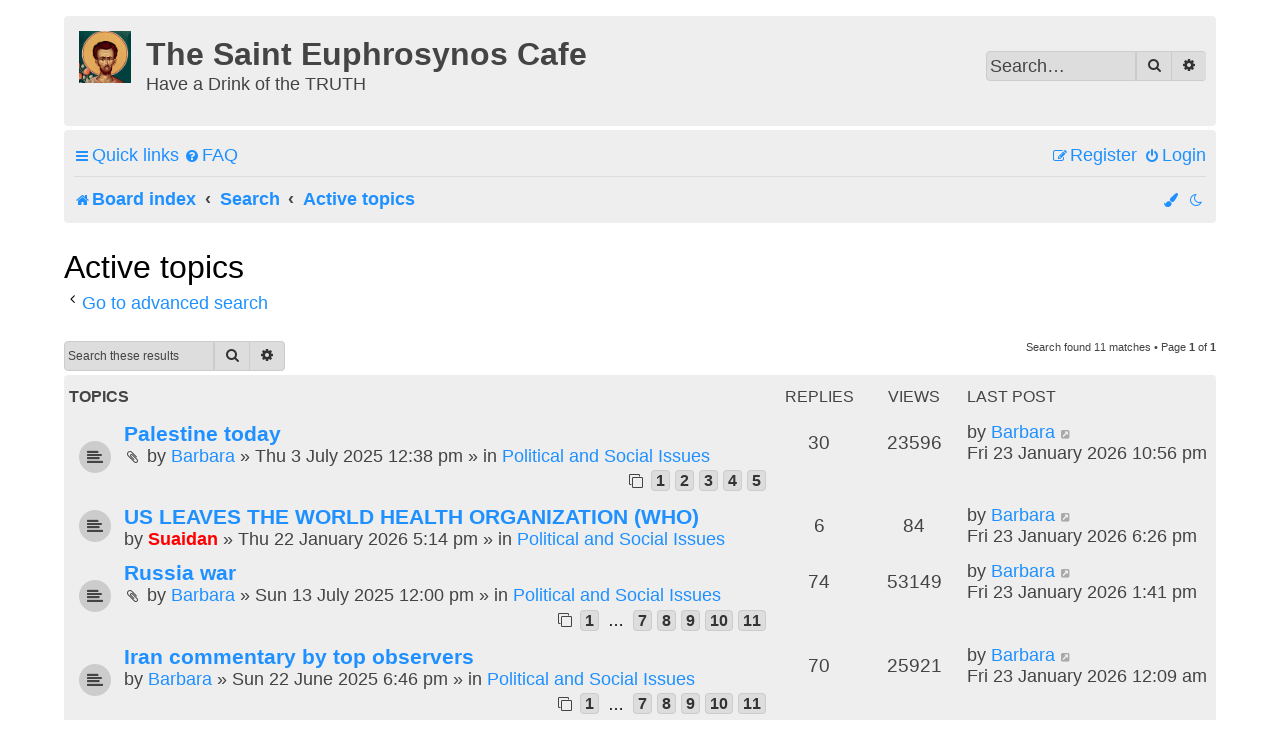

--- FILE ---
content_type: text/html; charset=UTF-8
request_url: https://www.euphrosynoscafe.com/forum/search.php?search_id=active_topics&sid=44eb8d098a0656eed577bfff7e972477
body_size: 8233
content:
<!DOCTYPE html>
<html dir="ltr" lang="en-gb">
<head>


<script type="text/javascript" src="/forum/arrowchat/autoload.php" charset="utf-8"></script>


<meta charset="utf-8" />
<meta http-equiv="X-UA-Compatible" content="IE=edge">
<meta name="viewport" content="width=device-width, initial-scale=1" />
<meta name="color-scheme" content="dark light">

<title>The Saint Euphrosynos Cafe - Active topics</title>

	<link rel="alternate" type="application/atom+xml" title="Feed - The Saint Euphrosynos Cafe" href="/forum/app.php/feed?sid=e0759e4ca8f804c16b3f78f492ec3ff2">		<link rel="alternate" type="application/atom+xml" title="Feed - All forums" href="/forum/app.php/feed/forums?sid=e0759e4ca8f804c16b3f78f492ec3ff2">					

<!--
	phpBB style name: 	prosilver French edition
	Based on style:		prosilver (this is the default phpBB3 style)
	Original author: 	Tom Beddard ( http://www.subBlue.com/ )
	Modified by:		cabot ( https://cabotweb.fr/ )
						Mazeltof ( https://www.mazeland.fr/ )
-->





<link href="./assets/css/font-awesome.min.css?assets_version=79" rel="stylesheet">
<link href="./styles/prosilver/theme/stylesheet.css?assets_version=79" rel="stylesheet">
<script>if (localStorage.darksideofthemoon) document.documentElement.setAttribute("data-theme", localStorage.darksideofthemoon);</script>
<script>if (localStorage.paradoxofchoice) document.documentElement.setAttribute("data-color", localStorage.paradoxofchoice);</script>
<link href="./styles/prosilver_fr/theme/base.css?assets_version=79" rel="stylesheet">
<link href="./styles/prosilver_fr/theme/light_dark.css?assets_version=79" rel="stylesheet">
<link href="./styles/prosilver_fr/theme/en/stylesheet.css?assets_version=79" rel="stylesheet">
<link rel="icon" href="https://www.euphrosynoscafe.com/forum/styles/prosilver_fr/theme/images/ecafe_icon.png" sizes="192x192">
<link rel="manifest" href="/manifest.json">
<style>
		[data-color="Crimson"] { --color01: Crimson; }
	.switch-Crimson, .switch-Crimson:hover, .switch-Crimson:focus { color: Crimson; }
		[data-color="PaleVioletRed"] { --color01: PaleVioletRed; }
	.switch-PaleVioletRed, .switch-PaleVioletRed:hover, .switch-PaleVioletRed:focus { color: PaleVioletRed; }
		[data-color="MediumOrchid"] { --color01: MediumOrchid; }
	.switch-MediumOrchid, .switch-MediumOrchid:hover, .switch-MediumOrchid:focus { color: MediumOrchid; }
		[data-color="BlueViolet"] { --color01: BlueViolet; }
	.switch-BlueViolet, .switch-BlueViolet:hover, .switch-BlueViolet:focus { color: BlueViolet; }
		[data-color="SlateBlue"] { --color01: SlateBlue; }
	.switch-SlateBlue, .switch-SlateBlue:hover, .switch-SlateBlue:focus { color: SlateBlue; }
		[data-color="RoyalBlue"] { --color01: RoyalBlue; }
	.switch-RoyalBlue, .switch-RoyalBlue:hover, .switch-RoyalBlue:focus { color: RoyalBlue; }
		[data-color="DodgerBlue"] { --color01: DodgerBlue; }
	.switch-DodgerBlue, .switch-DodgerBlue:hover, .switch-DodgerBlue:focus { color: DodgerBlue; }
		[data-color="DarkTurquoise"] { --color01: DarkTurquoise; }
	.switch-DarkTurquoise, .switch-DarkTurquoise:hover, .switch-DarkTurquoise:focus { color: DarkTurquoise; }
		[data-color="DarkCyan"] { --color01: DarkCyan; }
	.switch-DarkCyan, .switch-DarkCyan:hover, .switch-DarkCyan:focus { color: DarkCyan; }
		[data-color="LimeGreen"] { --color01: LimeGreen; }
	.switch-LimeGreen, .switch-LimeGreen:hover, .switch-LimeGreen:focus { color: LimeGreen; }
		[data-color="YellowGreen"] { --color01: YellowGreen; }
	.switch-YellowGreen, .switch-YellowGreen:hover, .switch-YellowGreen:focus { color: YellowGreen; }
		[data-color="Gold"] { --color01: Gold; }
	.switch-Gold, .switch-Gold:hover, .switch-Gold:focus { color: Gold; }
		[data-color="Orange"] { --color01: Orange; }
	.switch-Orange, .switch-Orange:hover, .switch-Orange:focus { color: Orange; }
		[data-color="Coral"] { --color01: Coral; }
	.switch-Coral, .switch-Coral:hover, .switch-Coral:focus { color: Coral; }
		[data-color="Gray"] { --color01: Gray; }
	.switch-Gray, .switch-Gray:hover, .switch-Gray:focus { color: Gray; }
	</style>



<!--[if lte IE 9]>
	<link href="./styles/prosilver/theme/tweaks.css?assets_version=79" rel="stylesheet">
<![endif]-->

			<link rel="stylesheet" href="/forum/ext/canidev/core/styles/all/theme/cbbcore.css?assets_version=79">
		<link rel="stylesheet" href="/forum/ext/canidev/blockgets/styles/all/theme/common.css?assets_version=79">
		<link rel="stylesheet" href="/forum/ext/canidev/follower/styles/all/theme/follower.css?assets_version=79">
	
	
		
<link href="./ext/alfredoramos/markdown/styles/all/theme/css/common.min.css?assets_version=79" rel="stylesheet" media="screen">
<link href="./ext/alfredoramos/markdown/styles/prosilver/theme/css/markdown.min.css?assets_version=79" rel="stylesheet" media="screen">



</head>
<body id="phpbb" class="nojs notouch section-search ltr  prosilver_fr">


<div id="wrap" class="wrap">
	<a id="top" class="top-anchor" accesskey="t"></a>
	<div id="page-header">
		<div class="headerbar" role="banner">
					<div class="inner">

			<div id="site-description" class="site-description">
		<a id="logo" class="logo" href="./index.php?sid=e0759e4ca8f804c16b3f78f492ec3ff2" title="Board index">
					<span class="site_logo"></span>
				</a>
				<h1>The Saint Euphrosynos Cafe</h1>
				<p>Have a Drink of the TRUTH</p>
				<p class="skiplink"><a href="#start_here">Skip to content</a></p>
			</div>

									<div id="search-box" class="search-box search-header" role="search">
				<form action="./search.php?sid=e0759e4ca8f804c16b3f78f492ec3ff2" method="get" id="search">
				<fieldset>
					<input name="keywords" id="keywords" type="search" maxlength="128" title="Search for keywords" class="inputbox search tiny" size="20" value="" placeholder="Search…" />
					<button class="button button-search" type="submit" title="Search">
						<i class="icon fa-search fa-fw" aria-hidden="true"></i><span class="sr-only">Search</span>
					</button>
					<a href="./search.php?sid=e0759e4ca8f804c16b3f78f492ec3ff2" class="button button-search-end" title="Advanced search">
						<i class="icon fa-cog fa-fw" aria-hidden="true"></i><span class="sr-only">Advanced search</span>
					</a>
					<input type="hidden" name="sid" value="e0759e4ca8f804c16b3f78f492ec3ff2" />

				</fieldset>
				</form>
			</div>
						
			</div>
					</div>
				<div class="navbar" role="navigation">
	<div class="inner">

	<ul id="nav-main" class="nav-main linklist" role="menubar">

		<li id="quick-links" class="quick-links dropdown-container responsive-menu" data-skip-responsive="true">
			<a href="#" class="dropdown-trigger">
				<i class="icon fa-bars fa-fw" aria-hidden="true"></i><span>Quick links</span>
			</a>
			<div class="dropdown">
				<div class="pointer"><div class="pointer-inner"></div></div>
				<ul class="dropdown-contents" role="menu">
					
											<li class="separator"></li>
																									<li>
								<a href="./search.php?search_id=unanswered&amp;sid=e0759e4ca8f804c16b3f78f492ec3ff2" role="menuitem">
									<i class="icon fa-file-o fa-fw icon-gray" aria-hidden="true"></i><span>Unanswered topics</span>
								</a>
							</li>
							<li>
								<a href="./search.php?search_id=active_topics&amp;sid=e0759e4ca8f804c16b3f78f492ec3ff2" role="menuitem">
									<i class="icon fa-file-o fa-fw icon-blue" aria-hidden="true"></i><span>Active topics</span>
								</a>
							</li>
							<li class="separator"></li>
							<li>
								<a href="./search.php?sid=e0759e4ca8f804c16b3f78f492ec3ff2" role="menuitem">
									<i class="icon fa-search fa-fw" aria-hidden="true"></i><span>Search</span>
								</a>
							</li>
					
										<li class="separator"></li>

									</ul>
			</div>
		</li>

				<li data-skip-responsive="true">
			<a href="/forum/app.php/help/faq?sid=e0759e4ca8f804c16b3f78f492ec3ff2" rel="help" title="Frequently Asked Questions" role="menuitem">
				<i class="icon fa-question-circle fa-fw" aria-hidden="true"></i><span>FAQ</span>
			</a>
		</li>
						
			<li class="rightside"  data-skip-responsive="true">
			<a href="./ucp.php?mode=login&amp;redirect=search.php%3Fsearch_id%3Dactive_topics&amp;sid=e0759e4ca8f804c16b3f78f492ec3ff2" title="Login" accesskey="x" role="menuitem">
				<i class="icon fa-power-off fa-fw" aria-hidden="true"></i><span>Login</span>
			</a>
		</li>
					<li class="rightside" data-skip-responsive="true">
				<a href="./ucp.php?mode=register&amp;sid=e0759e4ca8f804c16b3f78f492ec3ff2" role="menuitem">
					<i class="icon fa-pencil-square-o  fa-fw" aria-hidden="true"></i><span>Register</span>
				</a>
			</li>
						</ul>

	<ul id="nav-breadcrumbs" class="nav-breadcrumbs linklist navlinks" role="menubar">
				
		
		<li class="breadcrumbs" itemscope itemtype="https://schema.org/BreadcrumbList">

			
							<span class="crumb" itemtype="https://schema.org/ListItem" itemprop="itemListElement" itemscope><a itemprop="item" href="./index.php?sid=e0759e4ca8f804c16b3f78f492ec3ff2" accesskey="h" data-navbar-reference="index"><i class="icon fa-home fa-fw"></i><span itemprop="name">Board index</span></a><meta itemprop="position" content="1" /></span>

											
								<span class="crumb" itemtype="https://schema.org/ListItem" itemprop="itemListElement" itemscope><a itemprop="item" href="./search.php?sid=e0759e4ca8f804c16b3f78f492ec3ff2"><span itemprop="name">Search</span></a><meta itemprop="position" content="2" /></span>
															
								<span class="crumb" itemtype="https://schema.org/ListItem" itemprop="itemListElement" itemscope><a itemprop="item" href="./search.php?search_id=active_topics&amp;sid=e0759e4ca8f804c16b3f78f492ec3ff2"><span itemprop="name">Active topics</span></a><meta itemprop="position" content="3" /></span>
							
					</li>

		
					<li class="rightside responsive-search">
				<a href="./search.php?sid=e0759e4ca8f804c16b3f78f492ec3ff2" title="View the advanced search options" role="menuitem">
					<i class="icon fa-search fa-fw" aria-hidden="true"></i><span class="sr-only">Search</span>
				</a>
			</li>
		
		
		<li class="rightside" data-skip-responsive="true"><a href="#" id="switch-theme" class="switch-theme"><i class="icon fa-fw"></i></a></li>

				<li id="style-switch" class="style-switch dropdown-container rightside" data-skip-responsive="true">
			<a href="#" class="dropdown-trigger" title="">
				<i class="icon fa-paint-brush fa-fw" aria-hidden="true"></i>
			</a>
			<div class="dropdown">
				<div class="pointer"><div class="pointer-inner"></div></div>
				<ul class="dropdown-contents color-switcher">
															<li class="switch-item">
						<button class="switch-Crimson" data-colorselect="Crimson">
							<i class="fa fa-stop" title="Crimson" aria-hidden="true"></i>
							<span class="sr-only">Crimson</span>
						</button>
					</li>
										<li class="switch-item">
						<button class="switch-PaleVioletRed" data-colorselect="PaleVioletRed">
							<i class="fa fa-stop" title="PaleVioletRed" aria-hidden="true"></i>
							<span class="sr-only">PaleVioletRed</span>
						</button>
					</li>
										<li class="switch-item">
						<button class="switch-MediumOrchid" data-colorselect="MediumOrchid">
							<i class="fa fa-stop" title="MediumOrchid" aria-hidden="true"></i>
							<span class="sr-only">MediumOrchid</span>
						</button>
					</li>
										<li class="switch-item">
						<button class="switch-BlueViolet" data-colorselect="BlueViolet">
							<i class="fa fa-stop" title="BlueViolet" aria-hidden="true"></i>
							<span class="sr-only">BlueViolet</span>
						</button>
					</li>
										<li class="switch-item">
						<button class="switch-SlateBlue" data-colorselect="SlateBlue">
							<i class="fa fa-stop" title="SlateBlue" aria-hidden="true"></i>
							<span class="sr-only">SlateBlue</span>
						</button>
					</li>
										<li class="switch-item">
						<button class="switch-RoyalBlue" data-colorselect="RoyalBlue">
							<i class="fa fa-stop" title="RoyalBlue" aria-hidden="true"></i>
							<span class="sr-only">RoyalBlue</span>
						</button>
					</li>
										<li class="switch-item">
						<button class="switch-DodgerBlue" data-colorselect="DodgerBlue">
							<i class="fa fa-stop" title="DodgerBlue" aria-hidden="true"></i>
							<span class="sr-only">DodgerBlue</span>
						</button>
					</li>
										<li class="switch-item">
						<button class="switch-DarkTurquoise" data-colorselect="DarkTurquoise">
							<i class="fa fa-stop" title="DarkTurquoise" aria-hidden="true"></i>
							<span class="sr-only">DarkTurquoise</span>
						</button>
					</li>
										<li class="switch-item">
						<button class="switch-DarkCyan" data-colorselect="DarkCyan">
							<i class="fa fa-stop" title="DarkCyan" aria-hidden="true"></i>
							<span class="sr-only">DarkCyan</span>
						</button>
					</li>
										<li class="switch-item">
						<button class="switch-LimeGreen" data-colorselect="LimeGreen">
							<i class="fa fa-stop" title="LimeGreen" aria-hidden="true"></i>
							<span class="sr-only">LimeGreen</span>
						</button>
					</li>
										<li class="switch-item">
						<button class="switch-YellowGreen" data-colorselect="YellowGreen">
							<i class="fa fa-stop" title="YellowGreen" aria-hidden="true"></i>
							<span class="sr-only">YellowGreen</span>
						</button>
					</li>
										<li class="switch-item">
						<button class="switch-Gold" data-colorselect="Gold">
							<i class="fa fa-stop" title="Gold" aria-hidden="true"></i>
							<span class="sr-only">Gold</span>
						</button>
					</li>
										<li class="switch-item">
						<button class="switch-Orange" data-colorselect="Orange">
							<i class="fa fa-stop" title="Orange" aria-hidden="true"></i>
							<span class="sr-only">Orange</span>
						</button>
					</li>
										<li class="switch-item">
						<button class="switch-Coral" data-colorselect="Coral">
							<i class="fa fa-stop" title="Coral" aria-hidden="true"></i>
							<span class="sr-only">Coral</span>
						</button>
					</li>
										<li class="switch-item">
						<button class="switch-Gray" data-colorselect="Gray">
							<i class="fa fa-stop" title="Gray" aria-hidden="true"></i>
							<span class="sr-only">Gray</span>
						</button>
					</li>
														</ul>
			</div>
		</li>
				
	</ul>

	</div>
</div>	</div>

	
	<a id="start_here" class="anchor"></a>
	<div id="page-body" class="page-body" role="main">
		
		


<h2 class="searchresults-title">Active topics</h2>

	<p class="advanced-search-link">
		<a class="arrow-left" href="./search.php?sid=e0759e4ca8f804c16b3f78f492ec3ff2" title="Advanced search">
			<i class="icon fa-angle-left fa-fw icon-black" aria-hidden="true"></i><span>Go to advanced search</span>
		</a>
	</p>


	<div class="action-bar bar-top">

			<div class="search-box" role="search">
			<form method="post" action="./search.php?st=7&amp;sk=t&amp;sd=d&amp;sr=topics&amp;sid=e0759e4ca8f804c16b3f78f492ec3ff2&amp;search_id=active_topics">
			<fieldset>
				<input class="inputbox search tiny" type="search" name="add_keywords" id="add_keywords" value="" placeholder="Search these results" />
				<button class="button button-search" type="submit" title="Search">
					<i class="icon fa-search fa-fw" aria-hidden="true"></i><span class="sr-only">Search</span>
				</button>
				<a href="./search.php?sid=e0759e4ca8f804c16b3f78f492ec3ff2" class="button button-search-end" title="Advanced search">
					<i class="icon fa-cog fa-fw" aria-hidden="true"></i><span class="sr-only">Advanced search</span>
				</a>
			</fieldset>
			</form>
		</div>
	
		
		<div class="pagination">
						Search found 11 matches
							 &bull; Page <strong>1</strong> of <strong>1</strong>
					</div>
	</div>


		<div class="forumbg">

		<div class="inner">
		<ul class="topiclist">
			<li class="header">
				<dl class="row-item">
					<dt><div class="list-inner">Topics</div></dt>
					<dd class="posts">Replies</dd>
					<dd class="views">Views</dd>
					<dd class="lastpost"><span>Last post</span></dd>
									</dl>
			</li>
		</ul>
		<ul class="topiclist topics">

								<li class="row bg1">
				<dl class="row-item topic_read_hot">
					<dt title="There are no new unread posts for this topic.">
												<div class="list-inner">
																					<a href="./viewtopic.php?t=13335&amp;sid=e0759e4ca8f804c16b3f78f492ec3ff2" class="topictitle">Palestine today</a>
																												<br />
							
															<div class="responsive-show" style="display: none;">
									Last post by <a data-id="37791" href="/forum/app.php/member/barbara.37791?sid=e0759e4ca8f804c16b3f78f492ec3ff2" class="username">Barbara</a> &laquo; <a href="./viewtopic.php?p=80910&amp;sid=e0759e4ca8f804c16b3f78f492ec3ff2#p80910" title="Go to last post"><time datetime="2026-01-24T03:56:49+00:00">Fri 23 January 2026 10:56 pm</time></a>
									<br />Posted in <a href="./viewforum.php?f=32&amp;sid=e0759e4ca8f804c16b3f78f492ec3ff2">Political and Social Issues</a>
								</div>
							<span class="responsive-show left-box" style="display: none;">Replies: <strong>30</strong></span>							
							<div class="responsive-hide left-box">
																<i class="icon fa-paperclip fa-fw" aria-hidden="true"></i>																by <a data-id="37791" href="/forum/app.php/member/barbara.37791?sid=e0759e4ca8f804c16b3f78f492ec3ff2" class="username">Barbara</a> &raquo; <time datetime="2025-07-03T16:38:47+00:00">Thu 3 July 2025 12:38 pm</time> &raquo; in <a href="./viewforum.php?f=32&amp;sid=e0759e4ca8f804c16b3f78f492ec3ff2">Political and Social Issues</a>
															</div>

														<div class="pagination">
								<span><i class="icon fa-clone fa-fw" aria-hidden="true"></i></span>
								<ul>
																	<li><a class="button" href="./viewtopic.php?t=13335&amp;sid=e0759e4ca8f804c16b3f78f492ec3ff2">1</a></li>
																										<li><a class="button" href="./viewtopic.php?t=13335&amp;sid=e0759e4ca8f804c16b3f78f492ec3ff2&amp;start=7">2</a></li>
																										<li><a class="button" href="./viewtopic.php?t=13335&amp;sid=e0759e4ca8f804c16b3f78f492ec3ff2&amp;start=14">3</a></li>
																										<li><a class="button" href="./viewtopic.php?t=13335&amp;sid=e0759e4ca8f804c16b3f78f492ec3ff2&amp;start=21">4</a></li>
																										<li><a class="button" href="./viewtopic.php?t=13335&amp;sid=e0759e4ca8f804c16b3f78f492ec3ff2&amp;start=28">5</a></li>
																																																			</ul>
							</div>
							
													</div>
					</dt>
					<dd class="posts">30 <dfn>Replies</dfn></dd>
					<dd class="views">23596 <dfn>Views</dfn></dd>
					<dd class="lastpost">
						<span><dfn>Last post </dfn>by <a data-id="37791" href="/forum/app.php/member/barbara.37791?sid=e0759e4ca8f804c16b3f78f492ec3ff2" class="username">Barbara</a>															<a href="./viewtopic.php?p=80910&amp;sid=e0759e4ca8f804c16b3f78f492ec3ff2#p80910" title="Go to last post">
									<i class="icon fa-external-link-square fa-fw icon-lightgray icon-md" aria-hidden="true"></i><span class="sr-only"></span>
								</a>
														<br /><time datetime="2026-01-24T03:56:49+00:00">Fri 23 January 2026 10:56 pm</time>
						</span>
					</dd>
									</dl>
			</li>
											<li class="row bg2">
				<dl class="row-item topic_read">
					<dt title="There are no new unread posts for this topic.">
												<div class="list-inner">
																					<a href="./viewtopic.php?t=13484&amp;sid=e0759e4ca8f804c16b3f78f492ec3ff2" class="topictitle">US LEAVES THE WORLD HEALTH ORGANIZATION (WHO)</a>
																												<br />
							
															<div class="responsive-show" style="display: none;">
									Last post by <a data-id="37791" href="/forum/app.php/member/barbara.37791?sid=e0759e4ca8f804c16b3f78f492ec3ff2" class="username">Barbara</a> &laquo; <a href="./viewtopic.php?p=80905&amp;sid=e0759e4ca8f804c16b3f78f492ec3ff2#p80905" title="Go to last post"><time datetime="2026-01-23T23:26:00+00:00">Fri 23 January 2026 6:26 pm</time></a>
									<br />Posted in <a href="./viewforum.php?f=32&amp;sid=e0759e4ca8f804c16b3f78f492ec3ff2">Political and Social Issues</a>
								</div>
							<span class="responsive-show left-box" style="display: none;">Replies: <strong>6</strong></span>							
							<div class="responsive-hide left-box">
																																by <a data-id="290" href="/forum/app.php/member/suaidan.290?sid=e0759e4ca8f804c16b3f78f492ec3ff2" style="color: #FF0000;" class="username-coloured">Suaidan</a> &raquo; <time datetime="2026-01-22T22:14:42+00:00">Thu 22 January 2026 5:14 pm</time> &raquo; in <a href="./viewforum.php?f=32&amp;sid=e0759e4ca8f804c16b3f78f492ec3ff2">Political and Social Issues</a>
															</div>

							
													</div>
					</dt>
					<dd class="posts">6 <dfn>Replies</dfn></dd>
					<dd class="views">84 <dfn>Views</dfn></dd>
					<dd class="lastpost">
						<span><dfn>Last post </dfn>by <a data-id="37791" href="/forum/app.php/member/barbara.37791?sid=e0759e4ca8f804c16b3f78f492ec3ff2" class="username">Barbara</a>															<a href="./viewtopic.php?p=80905&amp;sid=e0759e4ca8f804c16b3f78f492ec3ff2#p80905" title="Go to last post">
									<i class="icon fa-external-link-square fa-fw icon-lightgray icon-md" aria-hidden="true"></i><span class="sr-only"></span>
								</a>
														<br /><time datetime="2026-01-23T23:26:00+00:00">Fri 23 January 2026 6:26 pm</time>
						</span>
					</dd>
									</dl>
			</li>
											<li class="row bg1">
				<dl class="row-item topic_read_hot">
					<dt title="There are no new unread posts for this topic.">
												<div class="list-inner">
																					<a href="./viewtopic.php?t=13348&amp;sid=e0759e4ca8f804c16b3f78f492ec3ff2" class="topictitle">Russia war</a>
																												<br />
							
															<div class="responsive-show" style="display: none;">
									Last post by <a data-id="37791" href="/forum/app.php/member/barbara.37791?sid=e0759e4ca8f804c16b3f78f492ec3ff2" class="username">Barbara</a> &laquo; <a href="./viewtopic.php?p=80902&amp;sid=e0759e4ca8f804c16b3f78f492ec3ff2#p80902" title="Go to last post"><time datetime="2026-01-23T18:41:41+00:00">Fri 23 January 2026 1:41 pm</time></a>
									<br />Posted in <a href="./viewforum.php?f=32&amp;sid=e0759e4ca8f804c16b3f78f492ec3ff2">Political and Social Issues</a>
								</div>
							<span class="responsive-show left-box" style="display: none;">Replies: <strong>74</strong></span>							
							<div class="responsive-hide left-box">
																<i class="icon fa-paperclip fa-fw" aria-hidden="true"></i>																by <a data-id="37791" href="/forum/app.php/member/barbara.37791?sid=e0759e4ca8f804c16b3f78f492ec3ff2" class="username">Barbara</a> &raquo; <time datetime="2025-07-13T16:00:22+00:00">Sun 13 July 2025 12:00 pm</time> &raquo; in <a href="./viewforum.php?f=32&amp;sid=e0759e4ca8f804c16b3f78f492ec3ff2">Political and Social Issues</a>
															</div>

														<div class="pagination">
								<span><i class="icon fa-clone fa-fw" aria-hidden="true"></i></span>
								<ul>
																	<li><a class="button" href="./viewtopic.php?t=13348&amp;sid=e0759e4ca8f804c16b3f78f492ec3ff2">1</a></li>
																										<li class="ellipsis"><span>…</span></li>
																										<li><a class="button" href="./viewtopic.php?t=13348&amp;sid=e0759e4ca8f804c16b3f78f492ec3ff2&amp;start=42">7</a></li>
																										<li><a class="button" href="./viewtopic.php?t=13348&amp;sid=e0759e4ca8f804c16b3f78f492ec3ff2&amp;start=49">8</a></li>
																										<li><a class="button" href="./viewtopic.php?t=13348&amp;sid=e0759e4ca8f804c16b3f78f492ec3ff2&amp;start=56">9</a></li>
																										<li><a class="button" href="./viewtopic.php?t=13348&amp;sid=e0759e4ca8f804c16b3f78f492ec3ff2&amp;start=63">10</a></li>
																										<li><a class="button" href="./viewtopic.php?t=13348&amp;sid=e0759e4ca8f804c16b3f78f492ec3ff2&amp;start=70">11</a></li>
																																																			</ul>
							</div>
							
													</div>
					</dt>
					<dd class="posts">74 <dfn>Replies</dfn></dd>
					<dd class="views">53149 <dfn>Views</dfn></dd>
					<dd class="lastpost">
						<span><dfn>Last post </dfn>by <a data-id="37791" href="/forum/app.php/member/barbara.37791?sid=e0759e4ca8f804c16b3f78f492ec3ff2" class="username">Barbara</a>															<a href="./viewtopic.php?p=80902&amp;sid=e0759e4ca8f804c16b3f78f492ec3ff2#p80902" title="Go to last post">
									<i class="icon fa-external-link-square fa-fw icon-lightgray icon-md" aria-hidden="true"></i><span class="sr-only"></span>
								</a>
														<br /><time datetime="2026-01-23T18:41:41+00:00">Fri 23 January 2026 1:41 pm</time>
						</span>
					</dd>
									</dl>
			</li>
											<li class="row bg2">
				<dl class="row-item topic_read_hot">
					<dt title="There are no new unread posts for this topic.">
												<div class="list-inner">
																					<a href="./viewtopic.php?t=13326&amp;sid=e0759e4ca8f804c16b3f78f492ec3ff2" class="topictitle">Iran commentary by top observers</a>
																												<br />
							
															<div class="responsive-show" style="display: none;">
									Last post by <a data-id="37791" href="/forum/app.php/member/barbara.37791?sid=e0759e4ca8f804c16b3f78f492ec3ff2" class="username">Barbara</a> &laquo; <a href="./viewtopic.php?p=80870&amp;sid=e0759e4ca8f804c16b3f78f492ec3ff2#p80870" title="Go to last post"><time datetime="2026-01-23T05:09:40+00:00">Fri 23 January 2026 12:09 am</time></a>
									<br />Posted in <a href="./viewforum.php?f=32&amp;sid=e0759e4ca8f804c16b3f78f492ec3ff2">Political and Social Issues</a>
								</div>
							<span class="responsive-show left-box" style="display: none;">Replies: <strong>70</strong></span>							
							<div class="responsive-hide left-box">
																																by <a data-id="37791" href="/forum/app.php/member/barbara.37791?sid=e0759e4ca8f804c16b3f78f492ec3ff2" class="username">Barbara</a> &raquo; <time datetime="2025-06-22T22:46:45+00:00">Sun 22 June 2025 6:46 pm</time> &raquo; in <a href="./viewforum.php?f=32&amp;sid=e0759e4ca8f804c16b3f78f492ec3ff2">Political and Social Issues</a>
															</div>

														<div class="pagination">
								<span><i class="icon fa-clone fa-fw" aria-hidden="true"></i></span>
								<ul>
																	<li><a class="button" href="./viewtopic.php?t=13326&amp;sid=e0759e4ca8f804c16b3f78f492ec3ff2">1</a></li>
																										<li class="ellipsis"><span>…</span></li>
																										<li><a class="button" href="./viewtopic.php?t=13326&amp;sid=e0759e4ca8f804c16b3f78f492ec3ff2&amp;start=42">7</a></li>
																										<li><a class="button" href="./viewtopic.php?t=13326&amp;sid=e0759e4ca8f804c16b3f78f492ec3ff2&amp;start=49">8</a></li>
																										<li><a class="button" href="./viewtopic.php?t=13326&amp;sid=e0759e4ca8f804c16b3f78f492ec3ff2&amp;start=56">9</a></li>
																										<li><a class="button" href="./viewtopic.php?t=13326&amp;sid=e0759e4ca8f804c16b3f78f492ec3ff2&amp;start=63">10</a></li>
																										<li><a class="button" href="./viewtopic.php?t=13326&amp;sid=e0759e4ca8f804c16b3f78f492ec3ff2&amp;start=70">11</a></li>
																																																			</ul>
							</div>
							
													</div>
					</dt>
					<dd class="posts">70 <dfn>Replies</dfn></dd>
					<dd class="views">25921 <dfn>Views</dfn></dd>
					<dd class="lastpost">
						<span><dfn>Last post </dfn>by <a data-id="37791" href="/forum/app.php/member/barbara.37791?sid=e0759e4ca8f804c16b3f78f492ec3ff2" class="username">Barbara</a>															<a href="./viewtopic.php?p=80870&amp;sid=e0759e4ca8f804c16b3f78f492ec3ff2#p80870" title="Go to last post">
									<i class="icon fa-external-link-square fa-fw icon-lightgray icon-md" aria-hidden="true"></i><span class="sr-only"></span>
								</a>
														<br /><time datetime="2026-01-23T05:09:40+00:00">Fri 23 January 2026 12:09 am</time>
						</span>
					</dd>
									</dl>
			</li>
											<li class="row bg1">
				<dl class="row-item topic_read">
					<dt title="There are no new unread posts for this topic.">
												<div class="list-inner">
																					<a href="./viewtopic.php?t=13485&amp;sid=e0759e4ca8f804c16b3f78f492ec3ff2" class="topictitle">Kurdish situation</a>
																												<br />
							
															<div class="responsive-show" style="display: none;">
									Last post by <a data-id="37791" href="/forum/app.php/member/barbara.37791?sid=e0759e4ca8f804c16b3f78f492ec3ff2" class="username">Barbara</a> &laquo; <a href="./viewtopic.php?p=80869&amp;sid=e0759e4ca8f804c16b3f78f492ec3ff2#p80869" title="Go to last post"><time datetime="2026-01-23T04:59:00+00:00">Thu 22 January 2026 11:59 pm</time></a>
									<br />Posted in <a href="./viewforum.php?f=32&amp;sid=e0759e4ca8f804c16b3f78f492ec3ff2">Political and Social Issues</a>
								</div>
														
							<div class="responsive-hide left-box">
																																by <a data-id="37791" href="/forum/app.php/member/barbara.37791?sid=e0759e4ca8f804c16b3f78f492ec3ff2" class="username">Barbara</a> &raquo; <time datetime="2026-01-23T04:59:00+00:00">Thu 22 January 2026 11:59 pm</time> &raquo; in <a href="./viewforum.php?f=32&amp;sid=e0759e4ca8f804c16b3f78f492ec3ff2">Political and Social Issues</a>
															</div>

							
													</div>
					</dt>
					<dd class="posts">0 <dfn>Replies</dfn></dd>
					<dd class="views">16 <dfn>Views</dfn></dd>
					<dd class="lastpost">
						<span><dfn>Last post </dfn>by <a data-id="37791" href="/forum/app.php/member/barbara.37791?sid=e0759e4ca8f804c16b3f78f492ec3ff2" class="username">Barbara</a>															<a href="./viewtopic.php?p=80869&amp;sid=e0759e4ca8f804c16b3f78f492ec3ff2#p80869" title="Go to last post">
									<i class="icon fa-external-link-square fa-fw icon-lightgray icon-md" aria-hidden="true"></i><span class="sr-only"></span>
								</a>
														<br /><time datetime="2026-01-23T04:59:00+00:00">Thu 22 January 2026 11:59 pm</time>
						</span>
					</dd>
									</dl>
			</li>
											<li class="row bg2">
				<dl class="row-item announce_read">
					<dt title="There are no new unread posts for this topic.">
												<div class="list-inner">
																					<a href="./viewtopic.php?t=12633&amp;sid=e0759e4ca8f804c16b3f78f492ec3ff2" class="topictitle">Political cartoons and memes</a>
																												<br />
							
															<div class="responsive-show" style="display: none;">
									Last post by <a data-id="37791" href="/forum/app.php/member/barbara.37791?sid=e0759e4ca8f804c16b3f78f492ec3ff2" class="username">Barbara</a> &laquo; <a href="./viewtopic.php?p=80868&amp;sid=e0759e4ca8f804c16b3f78f492ec3ff2#p80868" title="Go to last post"><time datetime="2026-01-23T04:57:51+00:00">Thu 22 January 2026 11:57 pm</time></a>
									<br />Posted in <a href="./viewforum.php?f=32&amp;sid=e0759e4ca8f804c16b3f78f492ec3ff2">Political and Social Issues</a>
								</div>
							<span class="responsive-show left-box" style="display: none;">Replies: <strong>219</strong></span>							
							<div class="responsive-hide left-box">
																<i class="icon fa-paperclip fa-fw" aria-hidden="true"></i>																by <a data-id="330" href="/forum/app.php/member/maria.330?sid=e0759e4ca8f804c16b3f78f492ec3ff2" class="username">Maria</a> &raquo; <time datetime="2018-09-25T00:20:39+00:00">Mon 24 September 2018 8:20 pm</time> &raquo; in <a href="./viewforum.php?f=32&amp;sid=e0759e4ca8f804c16b3f78f492ec3ff2">Political and Social Issues</a>
															</div>

														<div class="pagination">
								<span><i class="icon fa-clone fa-fw" aria-hidden="true"></i></span>
								<ul>
																	<li><a class="button" href="./viewtopic.php?t=12633&amp;sid=e0759e4ca8f804c16b3f78f492ec3ff2">1</a></li>
																										<li class="ellipsis"><span>…</span></li>
																										<li><a class="button" href="./viewtopic.php?t=12633&amp;sid=e0759e4ca8f804c16b3f78f492ec3ff2&amp;start=189">28</a></li>
																										<li><a class="button" href="./viewtopic.php?t=12633&amp;sid=e0759e4ca8f804c16b3f78f492ec3ff2&amp;start=196">29</a></li>
																										<li><a class="button" href="./viewtopic.php?t=12633&amp;sid=e0759e4ca8f804c16b3f78f492ec3ff2&amp;start=203">30</a></li>
																										<li><a class="button" href="./viewtopic.php?t=12633&amp;sid=e0759e4ca8f804c16b3f78f492ec3ff2&amp;start=210">31</a></li>
																										<li><a class="button" href="./viewtopic.php?t=12633&amp;sid=e0759e4ca8f804c16b3f78f492ec3ff2&amp;start=217">32</a></li>
																																																			</ul>
							</div>
							
													</div>
					</dt>
					<dd class="posts">219 <dfn>Replies</dfn></dd>
					<dd class="views">349750 <dfn>Views</dfn></dd>
					<dd class="lastpost">
						<span><dfn>Last post </dfn>by <a data-id="37791" href="/forum/app.php/member/barbara.37791?sid=e0759e4ca8f804c16b3f78f492ec3ff2" class="username">Barbara</a>															<a href="./viewtopic.php?p=80868&amp;sid=e0759e4ca8f804c16b3f78f492ec3ff2#p80868" title="Go to last post">
									<i class="icon fa-external-link-square fa-fw icon-lightgray icon-md" aria-hidden="true"></i><span class="sr-only"></span>
								</a>
														<br /><time datetime="2026-01-23T04:57:51+00:00">Thu 22 January 2026 11:57 pm</time>
						</span>
					</dd>
									</dl>
			</li>
											<li class="row bg1">
				<dl class="row-item topic_read">
					<dt title="There are no new unread posts for this topic.">
												<div class="list-inner">
																					<a href="./viewtopic.php?t=13437&amp;sid=e0759e4ca8f804c16b3f78f492ec3ff2" class="topictitle">Tech Magnates: Truth about</a>
																												<br />
							
															<div class="responsive-show" style="display: none;">
									Last post by <a data-id="37791" href="/forum/app.php/member/barbara.37791?sid=e0759e4ca8f804c16b3f78f492ec3ff2" class="username">Barbara</a> &laquo; <a href="./viewtopic.php?p=80807&amp;sid=e0759e4ca8f804c16b3f78f492ec3ff2#p80807" title="Go to last post"><time datetime="2026-01-21T22:46:52+00:00">Wed 21 January 2026 5:46 pm</time></a>
									<br />Posted in <a href="./viewforum.php?f=32&amp;sid=e0759e4ca8f804c16b3f78f492ec3ff2">Political and Social Issues</a>
								</div>
							<span class="responsive-show left-box" style="display: none;">Replies: <strong>12</strong></span>							
							<div class="responsive-hide left-box">
																																by <a data-id="37791" href="/forum/app.php/member/barbara.37791?sid=e0759e4ca8f804c16b3f78f492ec3ff2" class="username">Barbara</a> &raquo; <time datetime="2025-11-14T22:24:21+00:00">Fri 14 November 2025 5:24 pm</time> &raquo; in <a href="./viewforum.php?f=32&amp;sid=e0759e4ca8f804c16b3f78f492ec3ff2">Political and Social Issues</a>
															</div>

														<div class="pagination">
								<span><i class="icon fa-clone fa-fw" aria-hidden="true"></i></span>
								<ul>
																	<li><a class="button" href="./viewtopic.php?t=13437&amp;sid=e0759e4ca8f804c16b3f78f492ec3ff2">1</a></li>
																										<li><a class="button" href="./viewtopic.php?t=13437&amp;sid=e0759e4ca8f804c16b3f78f492ec3ff2&amp;start=7">2</a></li>
																																																			</ul>
							</div>
							
													</div>
					</dt>
					<dd class="posts">12 <dfn>Replies</dfn></dd>
					<dd class="views">4341 <dfn>Views</dfn></dd>
					<dd class="lastpost">
						<span><dfn>Last post </dfn>by <a data-id="37791" href="/forum/app.php/member/barbara.37791?sid=e0759e4ca8f804c16b3f78f492ec3ff2" class="username">Barbara</a>															<a href="./viewtopic.php?p=80807&amp;sid=e0759e4ca8f804c16b3f78f492ec3ff2#p80807" title="Go to last post">
									<i class="icon fa-external-link-square fa-fw icon-lightgray icon-md" aria-hidden="true"></i><span class="sr-only"></span>
								</a>
														<br /><time datetime="2026-01-21T22:46:52+00:00">Wed 21 January 2026 5:46 pm</time>
						</span>
					</dd>
									</dl>
			</li>
											<li class="row bg2">
				<dl class="row-item topic_read">
					<dt title="There are no new unread posts for this topic.">
												<div class="list-inner">
																					<a href="./viewtopic.php?t=13482&amp;sid=e0759e4ca8f804c16b3f78f492ec3ff2" class="topictitle">French politics Royalist cause</a>
																												<br />
							
															<div class="responsive-show" style="display: none;">
									Last post by <a data-id="37791" href="/forum/app.php/member/barbara.37791?sid=e0759e4ca8f804c16b3f78f492ec3ff2" class="username">Barbara</a> &laquo; <a href="./viewtopic.php?p=80795&amp;sid=e0759e4ca8f804c16b3f78f492ec3ff2#p80795" title="Go to last post"><time datetime="2026-01-21T20:50:42+00:00">Wed 21 January 2026 3:50 pm</time></a>
									<br />Posted in <a href="./viewforum.php?f=32&amp;sid=e0759e4ca8f804c16b3f78f492ec3ff2">Political and Social Issues</a>
								</div>
							<span class="responsive-show left-box" style="display: none;">Replies: <strong>1</strong></span>							
							<div class="responsive-hide left-box">
																																by <a data-id="37791" href="/forum/app.php/member/barbara.37791?sid=e0759e4ca8f804c16b3f78f492ec3ff2" class="username">Barbara</a> &raquo; <time datetime="2026-01-21T20:25:21+00:00">Wed 21 January 2026 3:25 pm</time> &raquo; in <a href="./viewforum.php?f=32&amp;sid=e0759e4ca8f804c16b3f78f492ec3ff2">Political and Social Issues</a>
															</div>

							
													</div>
					</dt>
					<dd class="posts">1 <dfn>Replies</dfn></dd>
					<dd class="views">36 <dfn>Views</dfn></dd>
					<dd class="lastpost">
						<span><dfn>Last post </dfn>by <a data-id="37791" href="/forum/app.php/member/barbara.37791?sid=e0759e4ca8f804c16b3f78f492ec3ff2" class="username">Barbara</a>															<a href="./viewtopic.php?p=80795&amp;sid=e0759e4ca8f804c16b3f78f492ec3ff2#p80795" title="Go to last post">
									<i class="icon fa-external-link-square fa-fw icon-lightgray icon-md" aria-hidden="true"></i><span class="sr-only"></span>
								</a>
														<br /><time datetime="2026-01-21T20:50:42+00:00">Wed 21 January 2026 3:50 pm</time>
						</span>
					</dd>
									</dl>
			</li>
											<li class="row bg1">
				<dl class="row-item topic_read">
					<dt title="There are no new unread posts for this topic.">
												<div class="list-inner">
																					<a href="./viewtopic.php?t=13469&amp;sid=e0759e4ca8f804c16b3f78f492ec3ff2" class="topictitle">VENEZUELA thread</a>
																												<br />
							
															<div class="responsive-show" style="display: none;">
									Last post by <a data-id="37791" href="/forum/app.php/member/barbara.37791?sid=e0759e4ca8f804c16b3f78f492ec3ff2" class="username">Barbara</a> &laquo; <a href="./viewtopic.php?p=80760&amp;sid=e0759e4ca8f804c16b3f78f492ec3ff2#p80760" title="Go to last post"><time datetime="2026-01-21T04:30:02+00:00">Tue 20 January 2026 11:30 pm</time></a>
									<br />Posted in <a href="./viewforum.php?f=29&amp;sid=e0759e4ca8f804c16b3f78f492ec3ff2">News</a>
								</div>
							<span class="responsive-show left-box" style="display: none;">Replies: <strong>7</strong></span>							
							<div class="responsive-hide left-box">
																<i class="icon fa-paperclip fa-fw" aria-hidden="true"></i>																by <a data-id="290" href="/forum/app.php/member/suaidan.290?sid=e0759e4ca8f804c16b3f78f492ec3ff2" style="color: #FF0000;" class="username-coloured">Suaidan</a> &raquo; <time datetime="2026-01-03T19:54:24+00:00">Sat 3 January 2026 2:54 pm</time> &raquo; in <a href="./viewforum.php?f=29&amp;sid=e0759e4ca8f804c16b3f78f492ec3ff2">News</a>
															</div>

														<div class="pagination">
								<span><i class="icon fa-clone fa-fw" aria-hidden="true"></i></span>
								<ul>
																	<li><a class="button" href="./viewtopic.php?t=13469&amp;sid=e0759e4ca8f804c16b3f78f492ec3ff2">1</a></li>
																										<li><a class="button" href="./viewtopic.php?t=13469&amp;sid=e0759e4ca8f804c16b3f78f492ec3ff2&amp;start=7">2</a></li>
																																																			</ul>
							</div>
							
													</div>
					</dt>
					<dd class="posts">7 <dfn>Replies</dfn></dd>
					<dd class="views">703 <dfn>Views</dfn></dd>
					<dd class="lastpost">
						<span><dfn>Last post </dfn>by <a data-id="37791" href="/forum/app.php/member/barbara.37791?sid=e0759e4ca8f804c16b3f78f492ec3ff2" class="username">Barbara</a>															<a href="./viewtopic.php?p=80760&amp;sid=e0759e4ca8f804c16b3f78f492ec3ff2#p80760" title="Go to last post">
									<i class="icon fa-external-link-square fa-fw icon-lightgray icon-md" aria-hidden="true"></i><span class="sr-only"></span>
								</a>
														<br /><time datetime="2026-01-21T04:30:02+00:00">Tue 20 January 2026 11:30 pm</time>
						</span>
					</dd>
									</dl>
			</li>
											<li class="row bg2">
				<dl class="row-item topic_read_hot">
					<dt style="background-image: url(./images/icons/misc/radioactive.gif); background-repeat: no-repeat;" title="There are no new unread posts for this topic.">
												<div class="list-inner">
																					<a href="./viewtopic.php?t=13424&amp;sid=e0759e4ca8f804c16b3f78f492ec3ff2" class="topictitle">The Erika Kirk thing, Elites etc</a>
																												<br />
							
															<div class="responsive-show" style="display: none;">
									Last post by <a data-id="37791" href="/forum/app.php/member/barbara.37791?sid=e0759e4ca8f804c16b3f78f492ec3ff2" class="username">Barbara</a> &laquo; <a href="./viewtopic.php?p=80758&amp;sid=e0759e4ca8f804c16b3f78f492ec3ff2#p80758" title="Go to last post"><time datetime="2026-01-21T03:50:27+00:00">Tue 20 January 2026 10:50 pm</time></a>
									<br />Posted in <a href="./viewforum.php?f=32&amp;sid=e0759e4ca8f804c16b3f78f492ec3ff2">Political and Social Issues</a>
								</div>
							<span class="responsive-show left-box" style="display: none;">Replies: <strong>66</strong></span>							
							<div class="responsive-hide left-box">
																<i class="icon fa-paperclip fa-fw" aria-hidden="true"></i>																by <a data-id="37791" href="/forum/app.php/member/barbara.37791?sid=e0759e4ca8f804c16b3f78f492ec3ff2" class="username">Barbara</a> &raquo; <time datetime="2025-09-22T21:11:20+00:00">Mon 22 September 2025 5:11 pm</time> &raquo; in <a href="./viewforum.php?f=32&amp;sid=e0759e4ca8f804c16b3f78f492ec3ff2">Political and Social Issues</a>
															</div>

														<div class="pagination">
								<span><i class="icon fa-clone fa-fw" aria-hidden="true"></i></span>
								<ul>
																	<li><a class="button" href="./viewtopic.php?t=13424&amp;sid=e0759e4ca8f804c16b3f78f492ec3ff2">1</a></li>
																										<li class="ellipsis"><span>…</span></li>
																										<li><a class="button" href="./viewtopic.php?t=13424&amp;sid=e0759e4ca8f804c16b3f78f492ec3ff2&amp;start=35">6</a></li>
																										<li><a class="button" href="./viewtopic.php?t=13424&amp;sid=e0759e4ca8f804c16b3f78f492ec3ff2&amp;start=42">7</a></li>
																										<li><a class="button" href="./viewtopic.php?t=13424&amp;sid=e0759e4ca8f804c16b3f78f492ec3ff2&amp;start=49">8</a></li>
																										<li><a class="button" href="./viewtopic.php?t=13424&amp;sid=e0759e4ca8f804c16b3f78f492ec3ff2&amp;start=56">9</a></li>
																										<li><a class="button" href="./viewtopic.php?t=13424&amp;sid=e0759e4ca8f804c16b3f78f492ec3ff2&amp;start=63">10</a></li>
																																																			</ul>
							</div>
							
													</div>
					</dt>
					<dd class="posts">66 <dfn>Replies</dfn></dd>
					<dd class="views">21632 <dfn>Views</dfn></dd>
					<dd class="lastpost">
						<span><dfn>Last post </dfn>by <a data-id="37791" href="/forum/app.php/member/barbara.37791?sid=e0759e4ca8f804c16b3f78f492ec3ff2" class="username">Barbara</a>															<a href="./viewtopic.php?p=80758&amp;sid=e0759e4ca8f804c16b3f78f492ec3ff2#p80758" title="Go to last post">
									<i class="icon fa-external-link-square fa-fw icon-lightgray icon-md" aria-hidden="true"></i><span class="sr-only"></span>
								</a>
														<br /><time datetime="2026-01-21T03:50:27+00:00">Tue 20 January 2026 10:50 pm</time>
						</span>
					</dd>
									</dl>
			</li>
											<li class="row bg1">
				<dl class="row-item topic_read">
					<dt title="There are no new unread posts for this topic.">
												<div class="list-inner">
																					<a href="./viewtopic.php?t=13470&amp;sid=e0759e4ca8f804c16b3f78f492ec3ff2" class="topictitle">Venezuela Analysis</a>
																												<br />
							
															<div class="responsive-show" style="display: none;">
									Last post by <a data-id="37791" href="/forum/app.php/member/barbara.37791?sid=e0759e4ca8f804c16b3f78f492ec3ff2" class="username">Barbara</a> &laquo; <a href="./viewtopic.php?p=80690&amp;sid=e0759e4ca8f804c16b3f78f492ec3ff2#p80690" title="Go to last post"><time datetime="2026-01-18T04:19:07+00:00">Sat 17 January 2026 11:19 pm</time></a>
									<br />Posted in <a href="./viewforum.php?f=32&amp;sid=e0759e4ca8f804c16b3f78f492ec3ff2">Political and Social Issues</a>
								</div>
							<span class="responsive-show left-box" style="display: none;">Replies: <strong>9</strong></span>							
							<div class="responsive-hide left-box">
																																by <a data-id="37791" href="/forum/app.php/member/barbara.37791?sid=e0759e4ca8f804c16b3f78f492ec3ff2" class="username">Barbara</a> &raquo; <time datetime="2026-01-03T20:08:21+00:00">Sat 3 January 2026 3:08 pm</time> &raquo; in <a href="./viewforum.php?f=32&amp;sid=e0759e4ca8f804c16b3f78f492ec3ff2">Political and Social Issues</a>
															</div>

														<div class="pagination">
								<span><i class="icon fa-clone fa-fw" aria-hidden="true"></i></span>
								<ul>
																	<li><a class="button" href="./viewtopic.php?t=13470&amp;sid=e0759e4ca8f804c16b3f78f492ec3ff2">1</a></li>
																										<li><a class="button" href="./viewtopic.php?t=13470&amp;sid=e0759e4ca8f804c16b3f78f492ec3ff2&amp;start=7">2</a></li>
																																																			</ul>
							</div>
							
													</div>
					</dt>
					<dd class="posts">9 <dfn>Replies</dfn></dd>
					<dd class="views">756 <dfn>Views</dfn></dd>
					<dd class="lastpost">
						<span><dfn>Last post </dfn>by <a data-id="37791" href="/forum/app.php/member/barbara.37791?sid=e0759e4ca8f804c16b3f78f492ec3ff2" class="username">Barbara</a>															<a href="./viewtopic.php?p=80690&amp;sid=e0759e4ca8f804c16b3f78f492ec3ff2#p80690" title="Go to last post">
									<i class="icon fa-external-link-square fa-fw icon-lightgray icon-md" aria-hidden="true"></i><span class="sr-only"></span>
								</a>
														<br /><time datetime="2026-01-18T04:19:07+00:00">Sat 17 January 2026 11:19 pm</time>
						</span>
					</dd>
									</dl>
			</li>
							</ul>

		</div>
	</div>
	

<div class="action-bar bottom">
		<form method="post" action="./search.php?st=7&amp;sk=t&amp;sd=d&amp;sr=topics&amp;sid=e0759e4ca8f804c16b3f78f492ec3ff2&amp;search_id=active_topics">
		<div class="dropdown-container dropdown-container-left dropdown-button-control sort-tools">
	<span title="Display and sorting options" class="button button-secondary dropdown-trigger dropdown-select">
		<i class="icon fa-sort-amount-asc fa-fw" aria-hidden="true"></i>
		<span class="caret"><i class="icon fa-sort-down fa-fw" aria-hidden="true"></i></span>
	</span>
	<div class="dropdown hidden">
		<div class="pointer"><div class="pointer-inner"></div></div>
		<div class="dropdown-contents">
			<fieldset class="display-options">
							<label>Display: <select name="st" id="st"><option value="0">All results</option><option value="1">1 day</option><option value="7" selected="selected">7 days</option><option value="14">2 weeks</option><option value="30">1 month</option><option value="90">3 months</option><option value="180">6 months</option><option value="365">1 year</option></select></label>
								<hr class="dashed" />
				<input type="submit" class="button2" name="sort" value="Go" />
						</fieldset>
		</div>
	</div>
</div>
	</form>
		
	<div class="pagination">
		Search found 11 matches
					 &bull; Page <strong>1</strong> of <strong>1</strong>
			</div>
</div>

<div class="action-bar actions-jump">
		<p class="jumpbox-return">
		<a class="left-box arrow-left" href="./search.php?sid=e0759e4ca8f804c16b3f78f492ec3ff2" title="Advanced search" accesskey="r">
			<i class="icon fa-angle-left fa-fw icon-black" aria-hidden="true"></i><span>Go to advanced search</span>
		</a>
	</p>
	
		<div class="jumpbox dropdown-container dropdown-container-right dropdown-up dropdown-left dropdown-button-control" id="jumpbox">
			<span title="Jump to" class="button button-secondary dropdown-trigger dropdown-select">
				<span>Jump to</span>
				<span class="caret"><i class="icon fa-sort-down fa-fw" aria-hidden="true"></i></span>
			</span>
		<div class="dropdown">
			<div class="pointer"><div class="pointer-inner"></div></div>
			<ul class="dropdown-contents">
																				<li><a href="./viewforum.php?f=23&amp;sid=e0759e4ca8f804c16b3f78f492ec3ff2" class="jumpbox-cat-link"> <span> For the Latest Posts, See the Chat!</span></a></li>
																<li><a href="./viewforum.php?f=2&amp;sid=e0759e4ca8f804c16b3f78f492ec3ff2" class="jumpbox-sub-link"><span class="spacer"></span> <span>&#8627; &nbsp; True Orthodox Christian Churches</span></a></li>
																<li><a href="./viewforum.php?f=20&amp;sid=e0759e4ca8f804c16b3f78f492ec3ff2" class="jumpbox-sub-link"><span class="spacer"></span><span class="spacer"></span> <span>&#8627; &nbsp; Other Languages</span></a></li>
																<li><a href="./viewforum.php?f=7&amp;sid=e0759e4ca8f804c16b3f78f492ec3ff2" class="jumpbox-sub-link"><span class="spacer"></span><span class="spacer"></span> <span>&#8627; &nbsp; Кириллица</span></a></li>
																<li><a href="./viewforum.php?f=8&amp;sid=e0759e4ca8f804c16b3f78f492ec3ff2" class="jumpbox-sub-link"><span class="spacer"></span><span class="spacer"></span> <span>&#8627; &nbsp; Ελληνικά</span></a></li>
																<li><a href="./viewforum.php?f=11&amp;sid=e0759e4ca8f804c16b3f78f492ec3ff2" class="jumpbox-sub-link"><span class="spacer"></span><span class="spacer"></span> <span>&#8627; &nbsp; Latinoamérica</span></a></li>
																<li><a href="./viewforum.php?f=29&amp;sid=e0759e4ca8f804c16b3f78f492ec3ff2" class="jumpbox-sub-link"><span class="spacer"></span> <span>&#8627; &nbsp; News</span></a></li>
																<li><a href="./viewforum.php?f=39&amp;sid=e0759e4ca8f804c16b3f78f492ec3ff2" class="jumpbox-sub-link"><span class="spacer"></span> <span>&#8627; &nbsp; Videos</span></a></li>
																<li><a href="./viewforum.php?f=38&amp;sid=e0759e4ca8f804c16b3f78f492ec3ff2" class="jumpbox-sub-link"><span class="spacer"></span> <span>&#8627; &nbsp; Document Library</span></a></li>
																<li><a href="./viewforum.php?f=30&amp;sid=e0759e4ca8f804c16b3f78f492ec3ff2" class="jumpbox-sub-link"><span class="spacer"></span> <span>&#8627; &nbsp; Intra-TOC Discussions</span></a></li>
																<li><a href="./viewforum.php?f=33&amp;sid=e0759e4ca8f804c16b3f78f492ec3ff2" class="jumpbox-sub-link"><span class="spacer"></span> <span>&#8627; &nbsp; Inquiring into Orthodoxy</span></a></li>
																<li><a href="./viewforum.php?f=4&amp;sid=e0759e4ca8f804c16b3f78f492ec3ff2" class="jumpbox-sub-link"><span class="spacer"></span> <span>&#8627; &nbsp; Praxis</span></a></li>
																<li><a href="./viewforum.php?f=3&amp;sid=e0759e4ca8f804c16b3f78f492ec3ff2" class="jumpbox-sub-link"><span class="spacer"></span> <span>&#8627; &nbsp; Prayer Life</span></a></li>
																<li><a href="./viewforum.php?f=14&amp;sid=e0759e4ca8f804c16b3f78f492ec3ff2" class="jumpbox-sub-link"><span class="spacer"></span> <span>&#8627; &nbsp; Synaxarion Orthodoxia</span></a></li>
																<li><a href="./viewforum.php?f=9&amp;sid=e0759e4ca8f804c16b3f78f492ec3ff2" class="jumpbox-sub-link"><span class="spacer"></span> <span>&#8627; &nbsp; Sacred  Scripture</span></a></li>
																<li><a href="./viewforum.php?f=15&amp;sid=e0759e4ca8f804c16b3f78f492ec3ff2" class="jumpbox-sub-link"><span class="spacer"></span> <span>&#8627; &nbsp; Book and Media Reviews</span></a></li>
																<li><a href="./viewforum.php?f=12&amp;sid=e0759e4ca8f804c16b3f78f492ec3ff2" class="jumpbox-sub-link"><span class="spacer"></span> <span>&#8627; &nbsp; Heterodox Groupings / Debate</span></a></li>
																<li><a href="./viewforum.php?f=16&amp;sid=e0759e4ca8f804c16b3f78f492ec3ff2" class="jumpbox-sub-link"><span class="spacer"></span> <span>&#8627; &nbsp; Monasteries and the Monastic Life</span></a></li>
																<li><a href="./viewforum.php?f=32&amp;sid=e0759e4ca8f804c16b3f78f492ec3ff2" class="jumpbox-sub-link"><span class="spacer"></span> <span>&#8627; &nbsp; Political and Social Issues</span></a></li>
																<li><a href="./viewforum.php?f=17&amp;sid=e0759e4ca8f804c16b3f78f492ec3ff2" class="jumpbox-sub-link"><span class="spacer"></span> <span>&#8627; &nbsp; Liturgics and Mysteries</span></a></li>
																<li><a href="./viewforum.php?f=37&amp;sid=e0759e4ca8f804c16b3f78f492ec3ff2" class="jumpbox-sub-link"><span class="spacer"></span> <span>&#8627; &nbsp; Religious, Moral, and Ethical Topics</span></a></li>
																<li><a href="./viewforum.php?f=5&amp;sid=e0759e4ca8f804c16b3f78f492ec3ff2" class="jumpbox-sub-link"><span class="spacer"></span> <span>&#8627; &nbsp; Theology and Tradition</span></a></li>
																<li><a href="./viewforum.php?f=34&amp;sid=e0759e4ca8f804c16b3f78f492ec3ff2" class="jumpbox-sub-link"><span class="spacer"></span> <span>&#8627; &nbsp; Anathemas: Past and Current Heresies</span></a></li>
																<li><a href="./viewforum.php?f=6&amp;sid=e0759e4ca8f804c16b3f78f492ec3ff2" class="jumpbox-sub-link"><span class="spacer"></span> <span>&#8627; &nbsp; Miscellany</span></a></li>
																<li><a href="./viewforum.php?f=19&amp;sid=e0759e4ca8f804c16b3f78f492ec3ff2" class="jumpbox-sub-link"><span class="spacer"></span><span class="spacer"></span> <span>&#8627; &nbsp; TOC Youth</span></a></li>
																<li><a href="./viewforum.php?f=18&amp;sid=e0759e4ca8f804c16b3f78f492ec3ff2" class="jumpbox-sub-link"><span class="spacer"></span><span class="spacer"></span> <span>&#8627; &nbsp; TOC Priesthood</span></a></li>
											</ul>
		</div>
	</div>

	</div>

		
	</div>


<div id="page-footer" class="page-footer" role="contentinfo">
	<div class="navbar" role="navigation">
	<div class="inner">

	<ul id="nav-footer" class="nav-footer linklist" role="menubar">
		<li class="breadcrumbs">
									<span class="crumb"><a href="./index.php?sid=e0759e4ca8f804c16b3f78f492ec3ff2" data-navbar-reference="index"><i class="icon fa-home fa-fw" aria-hidden="true"></i><span>Board index</span></a></span>					</li>
		
				<li class="rightside">All times are <span title="America/New York">UTC-05:00</span></li>
							<li class="rightside">
				<a href="/forum/app.php/user/delete_cookies?sid=e0759e4ca8f804c16b3f78f492ec3ff2" data-ajax="true" data-refresh="true" role="menuitem">
					<i class="icon fa-trash fa-fw" aria-hidden="true"></i><span>Delete cookies</span>
				</a>
			</li>
														</ul>

	</div>
</div>

	<div class="copyright">
				<p class="footer-row">
			<span class="footer-copyright">Powered by <a href="https://www.phpbb.com/">phpBB</a>&reg; Forum Software &copy; phpBB Limited</span>
		</p>
		<p class="footer-row">
			<span class="footer-copyright">prosilver French edition by <a href="https://www.phpbb-fr.com/">phpBB-fr.com</a></span>
		</p>
		
				<p class="footer-row" role="menu">
			<a class="footer-link" href="./ucp.php?mode=privacy&amp;sid=e0759e4ca8f804c16b3f78f492ec3ff2" title="Privacy" role="menuitem">
				<span class="footer-link-text">Privacy</span>
			</a>
			|
			<a class="footer-link" href="./ucp.php?mode=terms&amp;sid=e0759e4ca8f804c16b3f78f492ec3ff2" title="Terms" role="menuitem">
				<span class="footer-link-text">Terms</span>
			</a>
		</p>
					</div>

	<div id="darkenwrapper" class="darkenwrapper" data-ajax-error-title="AJAX error" data-ajax-error-text="Something went wrong when processing your request." data-ajax-error-text-abort="User aborted request." data-ajax-error-text-timeout="Your request timed out; please try again." data-ajax-error-text-parsererror="Something went wrong with the request and the server returned an invalid reply.">
		<div id="darken" class="darken">&nbsp;</div>
	</div>

	<div id="phpbb_alert" class="phpbb_alert" data-l-err="Error" data-l-timeout-processing-req="Request timed out.">
		<a href="#" class="alert_close">
			<i class="icon fa-times-circle fa-fw" aria-hidden="true"></i>
		</a>
		<h3 class="alert_title">&nbsp;</h3><p class="alert_text"></p>
	</div>
	<div id="phpbb_confirm" class="phpbb_alert">
		<a href="#" class="alert_close">
			<i class="icon fa-times-circle fa-fw" aria-hidden="true"></i>
		</a>
		<div class="alert_text"></div>
	</div>
</div>

</div>

<div>
	<a id="bottom" class="anchor" accesskey="z"></a>
	</div>

<script src="./assets/javascript/jquery-3.7.1.min.js?assets_version=79"></script>
<script src="./assets/javascript/core.js?assets_version=79"></script>
<script src="./styles/prosilver_fr/template/functions.js?assets_version=79"></script>


			<script id="core-lang" type="application/json">
{
    "linkClipboardError": "The link could not be copied",
    "linkClipboardSuccess": "Link copied to clipboard",
    "EXPAND_CONTRACT": "Expand\/collapse"
}
</script>
		<script src="/forum/ext/canidev/core/styles/all/template/js/cbbcore.min.js?assets_version=79"></script>
		<script src="/forum/ext/canidev/blockgets/styles/all/template/js/jblockgets.min.js?assets_version=79"></script>
		<script src="/forum/ext/canidev/follower/styles/all/template/js/jfollower.min.js?assets_version=79"></script>
	
		
<script src="./styles/prosilver/template/forum_fn.js?assets_version=79"></script>
<script src="./styles/prosilver/template/ajax.js?assets_version=79"></script>


		
	<script>
	// <![CDATA[
	(function($) {
		cbbCore.initService(
			'follower',
			$.extend({"maxLength":500,"userPopup":true}, {
				editorSelector: 'textarea[name="message"]' 
			})
		);
	})(jQuery);
	// ]]>
	</script>


</body>
</html>

--- FILE ---
content_type: text/css
request_url: https://www.euphrosynoscafe.com/forum/styles/prosilver_fr/theme/en/stylesheet.css?assets_version=79
body_size: 109
content:
html {
	--light-online: url("./en/icon_user_online_light.svg");
	--light-offline: url("./en/icon_user_offline_light.svg");
	--dark-online:	url("./en/icon_user_online_dark.svg");
	--dark-offline:	url("./en/icon_user_offline_dark.svg");
}

--- FILE ---
content_type: text/css
request_url: https://www.euphrosynoscafe.com/forum/ext/canidev/follower/styles/all/theme/follower.css?assets_version=79
body_size: 3458
content:
/*  cBB Follower StyleSheet
    --------------------------------------------------------------
	Style:	All
	Copyright (c) 2023 CaniDev ( https://www.canidev.com )
    --------------------------------------------------------------
*/


/* Helpers
------------------------ */
.fw-pullcenter { text-align: center; }
.fw-pullright { float: right; }

/* Wall and Dialog
----------------------------- */
#wall-content {
	--wall-background-color: #fff;
	--wall-border-color: #e1e8ed;

	color: #000;
	font-size: 14px;
	margin: 10px 0;
}

#wall-content,
#wall-content *,
#fwdialog * {
	box-sizing: border-box;
}

.wall-top-buttons {
	border-top-left-radius: 5px;
	border-top-right-radius: 5px;
	clear: both;
	display: block;
	height: auto;
	line-height: 1px;
	text-align: left;
}

.wall-top-buttons {
	background: var(--wall-background-color);
	padding: 8px;
}

.wall-top-buttons a.fwbutton {
	display: inline-block;
	font-weight: bold;
	line-height: 1.6em;
	margin: 0 6px;
	padding: 4px;
	text-decoration: none;
	vertical-align: middle;
}

.wall-top-buttons .fwbutton .fa {
	font-size: 1.6em;
	margin-right: 5px;
	vertical-align: middle;
}

#wall-header {
	background-size: 100% 100%;
	border: none;
	border-radius: 0;
	display: block;
	height: 245px;
	margin: 0 0 25px;
	padding-top: 5px;
	text-align: left;
}

#wall-header.has-image {
	background: #b5b5b5 none 50% 50% no-repeat;
	background-size: 100% auto;
}

#wall-tabs {
	background-color: var(--wall-background-color);
	font-size: 0.9em;
	padding: 0 10px;
}

#wall-tabs a.tab {
	border-bottom: 4px solid transparent;
	display: inline-block;
	height: 50px;
	line-height: .7em;
	margin: 0 2px;
	text-align: center;
	text-transform: uppercase;
	padding: 10px 15px 7px;
	text-decoration: none;
	vertical-align: middle;
}

#wall-tabs a.tab.active {
	font-weight: bold;
}

#wall-tabs a.tab.fw-tab-menu,
#wall-tabs a.tab.fw-tab-info {
	display: none;
}

#wall-tabs a.tab.fw-tab-menu {
	border-bottom: none;
	font-size: 24px;
    line-height: 28px;
	margin-right: 10px;
}

#wall-tabs a.tab .fw-counter {
	display: block;
	font-size: 16px;
	font-weight: bold;
	margin-top: 0.5em;
}

#wall-tabs a.tab.titleonly {
	line-height: 30px;
}

#wall-tabs .fwbutton {
	margin-top: 12px;
}

.cbb-menu.wall-tabs-menu {
    width: 180px;
}

.cbb-menu.wall-tabs-menu a {
	padding: 10px 14px;
}

.cbb-menu.wall-tabs-menu a .fw-counter {
	float: right;
    font-weight: bold;
}

#wall-wrap {
	border-top: 1px solid var(--wall-border-color);
	padding: 8px 8px 4px 8px;
}

.wall-main-content {
	background-color: var(--wall-background-color);
	float: left;
	width: 69%;
	min-height: 400px;
	margin-bottom: 8px;
}

.wall-right-side {
	background-color: var(--wall-background-color);
	width: 30%;
	padding: 10px;
	margin-bottom: 8px;
	float: right;
	clear: right;
}

.fw-info-mode .wall-right-side {
	display: block;
	float: none;
	width: auto;
}

.wall-right-side dt {
	width: 40%;
}

.wall-right-side dd {
	text-align: left;
	width: 55%;
}

.wall-main-content h2,
.wall-right-side h2 {
	font-family: Arial;
	font-size: 20px;
	font-weight: bold;
	margin: 0 0 10px 0;
	text-align:center;
}

.wall-main-content h2 {
	margin: 10px;
}

.wall-user-details {
	list-style-type: none;
	padding: 0;
	font-size:13px;
}

.wall-user-details li {
	display: block;
	padding: 5px;
}

.wall-user-details .fa {
	font-size: 1.4em;
    vertical-align: middle;
    width: 20px;
}

#wall-content,
.wall-main-content,
.wall-right-side,
#wall-user-stats {
	border: 1px solid var(--wall-border-color);
}

.wall-row {
	border-bottom: 1px solid var(--wall-border-color);
	line-height: 15px;
	padding: 10px 20px;
	text-align: left;
	min-height: 48px;
	font-family: Verdana, Helvetica, Arial, sans-serif;
	position: relative;
}

.wall-row:last-child {
	border-bottom-width: 0;
}

.wall-row.main {
	border-bottom: none;
	padding: 0 20px 10px 20px;
}

.wall-row.main .comment-text {
	font-size: 18px;
	font-weight: normal;
	line-height: 24px;
	padding: 8px 0px 2px;
}

.wall-row .fw-content {
	margin-left: 64px;
}

.wall-row .fw-counter {
	font-size: 0.9em;
}

.wall-row .fw-row-user-buttons {
	float: right;
}

.wall-row,
.wall-user-details {
	font-size:16px;
}

#wall-avatar {
	float: left;
	margin: 18px;
	position: relative;
}

#wall-avatar,
#wall-avatar .fw-user-avatar {
	width: 100px;
	height: 100px;
}

#wall-avatar .wall-user-online {
	background: #0eb50e;
	bottom: 8px;
	border-radius: 50%;
	height: 16px;
	position: absolute;
    right: 6px;
	width: 16px;
}

#wall-aboutme {
	margin-left: 135px;
	/*color: #fff;*/
	padding-top: 12px;
}

.has-image #wall-aboutme {
	text-shadow: none;
}

#wall-aboutme .full-name {
	font-size: 18px;
	font-weight: bold;
}

.wall-row .fw-user-avatar {
	margin-top: 3px;
	width: 48px;
	height: 48px;
}

.fw-user-avatar {
	border-radius: 50%;
	float: left;
	overflow: hidden;
	position: relative;
}

.fw-user-avatar img {
	height: 100%;
	left: 50%;
	position: absolute;
	top: 50%;
	width: auto;
    transform: translate(-50%, -50%);
}

.fw-user-avatar .cbb-no-avatar {
	height: 100%;
}

.wall-row .row-share-info {
	padding: 0 0 5px 40px;
}

.wall-row .fw-row-header .fw-icon {
	margin: 0 5px 0 2px;
}

.wall-row .row-text {
	margin-top: 5px;
}

.wall-row[data-type="comment"] .row-text {
	cursor: pointer;
}

.wall-row .row-small,
.fwsmall-text {
	font-size: 0.9em;
	color: #999;
}

.wall-row .row-actions {
	align-items: center;
	display: flex;
	gap: 30px;
	margin-top: 12px;
}

.wall-row .row-actions a {
	align-items: center;
	display: flex;
	gap: 5px;
	opacity: 0.4;
	text-decoration: none;
	white-space: nowrap;
}

.wall-row .row-actions a i {
	font-size: 16px;
}

.wall-row .row-actions a.disabled {
	cursor: default;
}

.wall-row .fw-options-dropdown {
	float: right;
	font-size: 1.1em;
	margin-right: -5px;
	opacity: 0.4;
}

.wall-row .row-actions a:not(.disabled):hover,
.wall-row .fw-options-dropdown:hover,
.wall-row .row-actions a.active {
	opacity: 1;
}

a[data-action="share"].active {
	color: #17bf63;
}

a[data-action="like"].active,
a[data-action="like"].active .icon {
	color: #e0245e;
}

.fw-pagination-container {
	margin: 10px 0 5px 0;
	text-align: center;
}

.post-buttons .fw-counter {
	font-size: 0.8em !important;
    vertical-align: top;
    line-height: 16px
}

#fwdialog .cbb-dialog-content {
	min-height: 80px;
}

#fwdialog .cbb-dialog-content > .cbb-loading {
	height: 40px;
	margin: 0 auto;
	width: 40px;
}

#fwdialog .cbb-dialog-content > .cbb-loading > span {
	height: 40px;
	margin-top: -20px;
	margin-left: -20px;
	width: 40px;
}

#fwdialog .wall-row {
	border: none;
	margin-bottom: 10px;
	padding-top: 0;
}

.avatar-inline {
	display: inline-block;
	float: none;
	overflow: hidden;
	width: 24px;
    height: 24px;
}

.who-follow-row {
	margin-bottom: 15px;
}

.who-follow-row .fw-user-avatar {
	width: 32px;
	height: 32px;
}

.who-follow-row .row-content {
	margin-left: 40px;
	text-align: left;
}

.wall-notice {
	font-size: 15px;
	padding: 10px 20px;
}

.fw-comment-extra {
	float: left;
}

.fw-comment-extra a.cbb-btn {
	font-size: 1.2em;
	min-width: 34px;
	text-align: center;
}

#wall-content,
.wall-main-content,
.wall-right-side,
#wall-user-stats {
	border-radius: 6px;
}

.fw-row-attachments {
	list-style-type: none;
	margin: 0;
	padding: 0;
}

.fw-row-attachments li {
	display: inline-block;
	margin-right: 5px;
	max-width: 20%;
}

.fw-row-attachments img {
	height: auto;
	max-width: 100%;
}

/* Follow button
-------------------------*/
.follow-text,
.unfollow-text,
.following-text {
	display: none;
}

.follow .follow-text,
.following .following-text,
.unfollow .unfollow-text {
	display: inline;
}

.fwbutton.follow .fa:before		{ content: "\f055"; }
.fwbutton.following .fa:before	{ content: "\f00c"; }
.fwbutton.unfollow .fa:before	{ content: "\f057"; }

/* Trend list
-------------------------*/
.trendlist {
	list-style-type: none;
	padding: 0;
	text-align:left;
}

.trendlist li {
	padding: 4px;
}

/* Menu
-------------------------*/
.fw-user-selector {
	max-height: 200px;
	overflow: auto;
}

.fw-user-selector li a {
	line-height: 16px;
	padding: 6px 10px;
}

.fw-user-selector .fw-user-avatar {
    height: 20px;
    width: 20px;
}

.fw-user-selector li a > span {
	margin-left: 5px;
}

.fw-user-selector .fw-user-avatar,
.fw-user-selector li a > span {
	vertical-align: middle;
}

/* Editor, mentions and tags
------------------------- */
.fw-comment-box {
	position: relative;
}

.fw-comment-box textarea,
.fw-comment-box .fw-editor {
	border: 1px solid #ccc;
	height: 2.2em;
	outline: none;
    width: 100%;
}

.fw-comment-box.active textarea,
.fw-comment-box.active .fw-editor {
	height: 65px;
    width: 100%;
}

.fw-comment-box .fw-editor-buttons {
	display: none;
	margin-top: 5px;
	text-align: right;
}

.fw-comment-box.active .fw-editor-buttons {
	display: block;
}

.fw-editor {
	overflow: hidden;
	padding: 5px 30px 5px 5px;
}

.fw-editor-smilies {
	position: absolute;
    right: 8px;
    top: 6px;
    font-size: 1.5em;
}

.fw-editor-counter {
	top: 40px;
	position: absolute;
	right: 5px;
}

.fw-editor-counter > svg {
	margin-bottom: -4px;
	overflow: visible;
	transform: rotate(-90deg);
}

.fw-editor-counter > span {
	color: #e0245e;
	margin: 4px 2px 0 0;
	display: inline-block;
    vertical-align: top;
}

.fw-editor-smilies,
.fw-editor-counter {
	display: none;
}

.fw-comment-box.active .fw-editor {
	overflow: auto;
}

.fw-comment-box.active .fw-editor-smilies,
.fw-comment-box.active .fw-editor-counter {
	display: block;
}

.fw-editor-counter .safe {
	stroke: #1da1f2;
}

.fw-editor-counter .warn {
	stroke: #ffad1f;
}

.fw-editor-counter .danger {
	stroke: #e0245e;
}

.fw-editor-counter .mask {
	stroke: #ccd6dd;
}

a.mention {
	font-weight: bold;
}

.fw-editor a.mention:hover {
	text-decoration: none;
}

.fw-editor-attachments .attachment {
	margin: 4px;
}

.fw-smiley-container {
	max-height: 200px;
	max-width: 250px;
	overflow: auto;
}

.fw-smiley-container > a {
	display: inline-block;
    margin: 4px;
}

.fw-editor[placeholder]:empty:before {
	content: attr(placeholder);
	cursor: text;
	display: block;
	opacity: 0.7;
}

/* User card
------------------------------ */
.fw-user-card {
	font-size: 11px;
	width: 250px;
}

.fw-card-header {
	align-items: center;
	border-radius: 4px 4px 0 0;
	display: flex;
    height: 40px;
	justify-content: flex-end;
    margin: -2px;
    margin-bottom: 40px;
	padding: 0 10px;
    position: relative;
	z-index: 1;
}

.fw-card-header.navbar {
	border: none;
	float: none;
	overflow: visible;
	width: auto;
}

.fw-card-header.navbar:before,
.fw-card-header.navbar:after {
	display: none;
}

.fw-user-card .screen-name {
	font-size: 1.2em;
    font-weight: bold;
}

.fw-user-card .fw-user-avatar {
	width: 40px;
    height: 40px;
    position: absolute;
    left: 10px;
    top: 25px;
    border: 2px solid #fff;
}

.fw-user-card .fwbutton {
	position: absolute;
    right: 10px;
    top: 45px;
}

.fw-card-text {
	padding: 4px;
}

.fw-card-stats {
	list-style-type: none;
    margin: 10px 0;
	padding: 0;
	text-align: center;
}

.fw-card-stats li {
	display: inline-block;
    vertical-align: top;
    margin: 0 8px;
}

.fw-card-stats li > span {
	display: block;
    font-weight: bold;
    font-size: 1.5em;
}

/* Embed mode
------------------------------- */
html.embedmode {
	height: auto;
}

.embedmode body {
	margin: 0;
	padding: 0;
}

.embedmode #wall-content {
	border: none;
	margin: 0;
}

.embedmode #wall-content,
.embedmode .wall-top-buttons {
	border-radius: 0;
}

/* Clear
------------------------------ */
#wall-wrap:after,
.wall-top-buttons:after,
.wall-right-side:after,
.wall-row:after,
.who-follow-row:after,
.fw-comment-box:after,
.fw-user-selector li a:after {
	content: "";
	display: block;
	clear: both;
}

/* RTL
------------------------------ */
.rtl .wall-right-side,
.rtl .fw-pullright,
.rtl .wall-row .fw-row-user-buttons,
.rtl .cbb-menu.wall-tabs-menu a .fw-counter {
	float: left;
}

.rtl .fw-pullleft,
.rtl .wall-main-content,
.rtl .fw-user-avatar,
.rtl #wall-avatar,
.rtl .fw-comment-extra {
	float: right;
}

.rtl .wall-right-side {
	clear: left;
}

.rtl #wall-avatar .wall-user-online {
	left: 6px;
	right: unset;
}

.rtl #wall-aboutme {
	margin-left: auto;
	margin-right: 135px;
}

.rtl .wall-top-buttons,
.rtl #wall-header,
.rtl .wall-row,
.rtl .trendlist {
	text-align: right;
}

.rtl .wall-top-buttons .fwbutton .fa {
	margin-left: 5px;
	margin-right: unset;
}

.rtl .wall-row .fw-content {
	margin-left: 0;
	margin-right: 64px;
}

.rtl .wall-row .fw-options-dropdown {
	float: left;
}

.rtl .wall-row .row-actions a {
	margin-left: 28px;
	margin-right: unset;
}

.rtl .wall-user-details li > strong {
	float: right;
    margin-left: 5px;
}

.rtl .fw-editor {
	padding-left: 30px;
	padding-right: 5px;
}

.rtl .fw-editor-smilies {
	left: 8px;
	right: unset;
}

.rtl .fw-editor-counter {
	left: 5px;
	right: unset;
}

.rtl .who-follow-row .row-content {
	margin-left: 0;
	margin-right: 40px;
	text-align: right;
}

.rtl .fw-user-card .fw-user-avatar {
	left: unset;
	right: 10px;
}

/* Dark Theme
------------------------------ */
.dark-theme #wall-content {
	--wall-background-color: #262626;
	--wall-border-color: #282828;
}

.dark-theme #wall-content {
	color: #a9a9a9;
}

.dark-theme .wall-main-content,
.dark-theme .wall-right-side {
	--wall-background-color: #2f2f2f;
}

.dark-theme .fw-user-card .fw-user-avatar {
	border-color: #1f1f1f;
}

.dark-theme .fw-comment-box textarea,
.dark-theme .fw-comment-box .fw-editor {
	border-color: #444;
}

.dark-theme .fw-editor-counter .mask {
    stroke: #444;
}

.dark-theme .fw-editor-counter .safe {
	stroke: #cecece;
}

/* Responsive Layout
------------------------------- */
@media only screen and (max-width: 768px) {
	#wall-tabs a.tab,
	.wall-right-side {
		display: none;
	}
	
	.fw-info-mode .wall-right-side {
		display: block;
	}
	
	#wall-tabs a.tab.active,
	#wall-tabs a.tab.fw-tab-menu	{
		display: inline-block;
	}
	
	.wall-main-content,
	.rtl .wall-main-content,
	.wall-right-side {
		float: none;
		width: auto;
	}
}

@media only screen and (max-width: 500px) {
	.wall-top-buttons > a > span {
		display: none;
	}
}

@media only screen and (max-width: 425px) {
	#wall-header {
		height: 80px;
	}

	#wall-avatar {
		margin: 16px;
	}
	
	#wall-avatar,
	#wall-avatar .fw-user-avatar {
		width: 40px;
		height: 40px;
	}
	
	#wall-avatar .wall-user-online {
		bottom: 0;
		height: 14px;
		right: 0;
		width: 14px;
	}
	
	#wall-aboutme {
		margin-left: 90px;
	}

	.rtl #wall-aboutme {
		margin-right: 90px;
	}
	
	#wall-aboutme .full-name {
		font-size: 14px;
	}

	.wall-row .fw-row-user-buttons {
		left: 35%;
		position: absolute;
		top: 35px;
	}
}


--- FILE ---
content_type: text/javascript
request_url: https://www.euphrosynoscafe.com/forum/styles/prosilver_fr/template/functions.js?assets_version=79
body_size: 415
content:
// Switch light/dark theme
$(function () {
	let $switchBtn = $("#switch-theme"),
		osDarkscheme = window.matchMedia("(prefers-color-scheme: dark)"),
		$html = $("html"),
		dataAttr = "data-theme",
		light = "light",
		dark = "dark";

	$switchBtn.click(function (e) {
		let theme = "";

		if (osDarkscheme.matches) {
			$html.attr(dataAttr, $html.attr(dataAttr) === light ? dark : light);
			theme = $html.attr(dataAttr) === light ? light : dark;
		} else {
			$html.attr(dataAttr, $html.attr(dataAttr) === dark ? light : dark);
			theme = $html.attr(dataAttr) === dark ? dark : light;
		}
		localStorage.setItem("darksideofthemoon", theme);
		e.preventDefault();
	});
});
// Select colors
$("[data-colorselect]").each(function() {
	var sushicouleur = $(this).data("colorselect");
	$(this).on("click", function() {
		$("html").attr("data-color", sushicouleur);
		localStorage.setItem("paradoxofchoice", sushicouleur);
	});	
});
